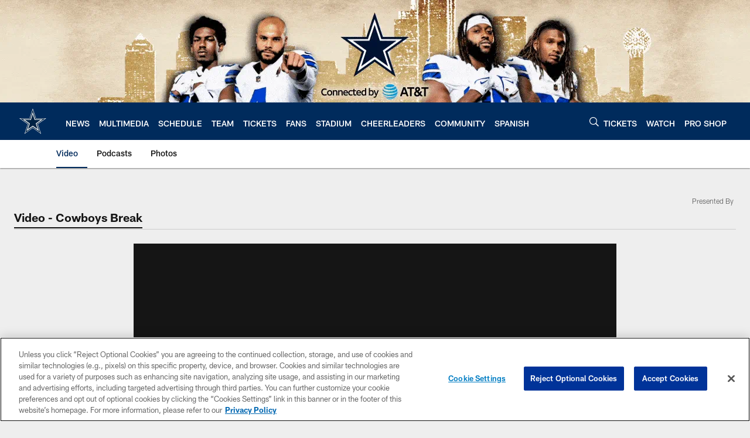

--- FILE ---
content_type: text/html; charset=utf-8
request_url: https://www.google.com/recaptcha/api2/aframe
body_size: 265
content:
<!DOCTYPE HTML><html><head><meta http-equiv="content-type" content="text/html; charset=UTF-8"></head><body><script nonce="7u8cs5chyRgbe0YKXEukOg">/** Anti-fraud and anti-abuse applications only. See google.com/recaptcha */ try{var clients={'sodar':'https://pagead2.googlesyndication.com/pagead/sodar?'};window.addEventListener("message",function(a){try{if(a.source===window.parent){var b=JSON.parse(a.data);var c=clients[b['id']];if(c){var d=document.createElement('img');d.src=c+b['params']+'&rc='+(localStorage.getItem("rc::a")?sessionStorage.getItem("rc::b"):"");window.document.body.appendChild(d);sessionStorage.setItem("rc::e",parseInt(sessionStorage.getItem("rc::e")||0)+1);localStorage.setItem("rc::h",'1768351074980');}}}catch(b){}});window.parent.postMessage("_grecaptcha_ready", "*");}catch(b){}</script></body></html>

--- FILE ---
content_type: text/javascript; charset=utf-8
request_url: https://auth-id.dallascowboys.com/accounts.webSdkBootstrap?apiKey=4_2-xNYXWvdGHB0xOf1kVDeA&pageURL=https%3A%2F%2Fwww.dallascowboys.com%2Fvideo%2Fcowboys-break-what-does-jaylon-s-deal-mean&sdk=js_latest&sdkBuild=18419&format=json
body_size: 429
content:
{
  "callId": "019bb9eff1d47b4295aa98b07dfdcf1e",
  "errorCode": 0,
  "apiVersion": 2,
  "statusCode": 200,
  "statusReason": "OK",
  "time": "2026-01-14T00:37:48.638Z",
  "hasGmid": "ver4"
}